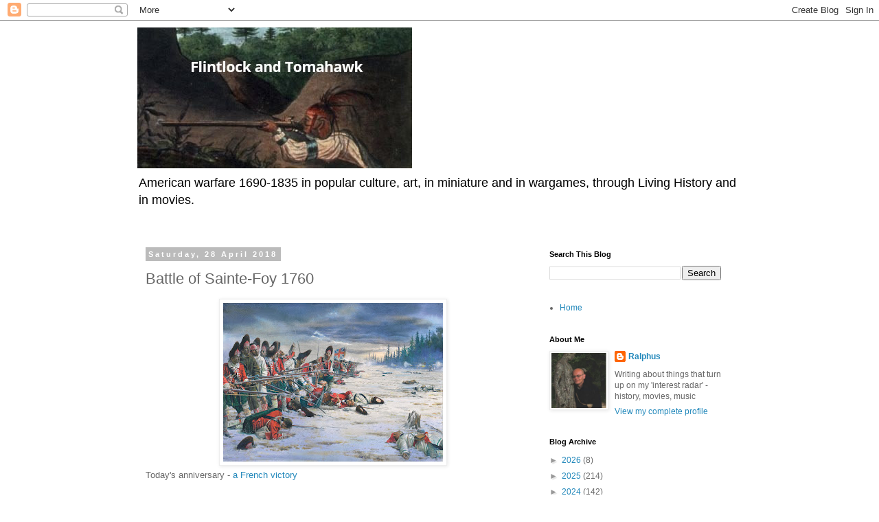

--- FILE ---
content_type: text/html; charset=utf-8
request_url: https://www.google.com/recaptcha/api2/aframe
body_size: 267
content:
<!DOCTYPE HTML><html><head><meta http-equiv="content-type" content="text/html; charset=UTF-8"></head><body><script nonce="PoVg5bKGFrBilZH0BOCT5Q">/** Anti-fraud and anti-abuse applications only. See google.com/recaptcha */ try{var clients={'sodar':'https://pagead2.googlesyndication.com/pagead/sodar?'};window.addEventListener("message",function(a){try{if(a.source===window.parent){var b=JSON.parse(a.data);var c=clients[b['id']];if(c){var d=document.createElement('img');d.src=c+b['params']+'&rc='+(localStorage.getItem("rc::a")?sessionStorage.getItem("rc::b"):"");window.document.body.appendChild(d);sessionStorage.setItem("rc::e",parseInt(sessionStorage.getItem("rc::e")||0)+1);localStorage.setItem("rc::h",'1769127980329');}}}catch(b){}});window.parent.postMessage("_grecaptcha_ready", "*");}catch(b){}</script></body></html>